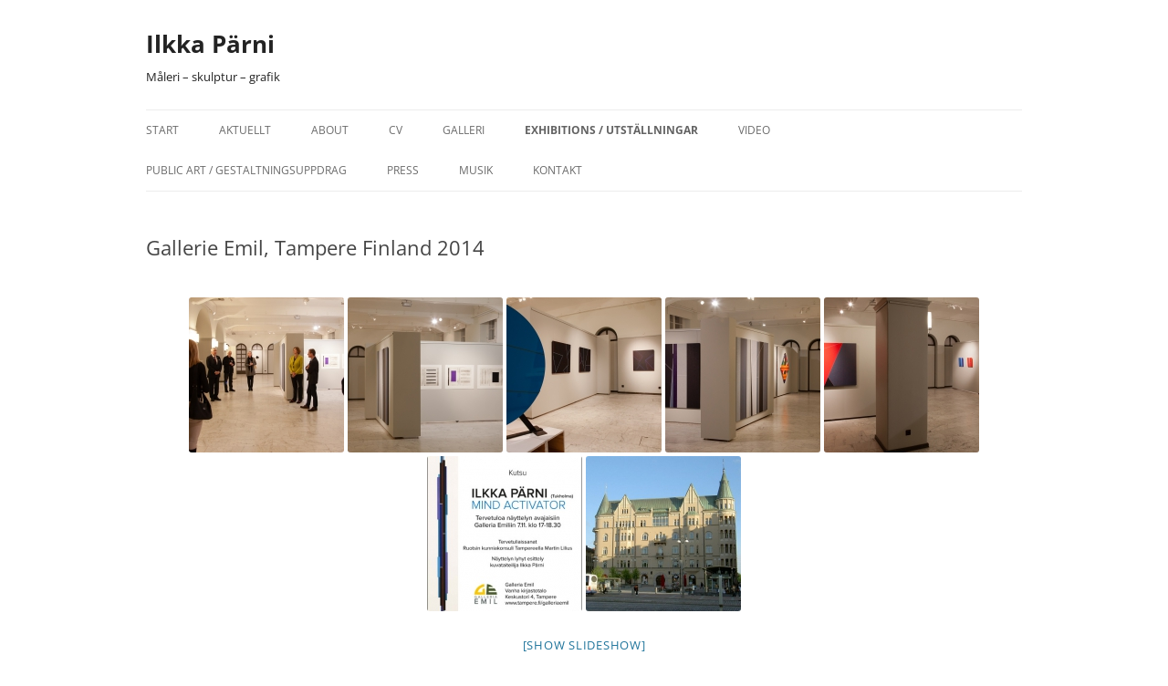

--- FILE ---
content_type: text/html; charset=UTF-8
request_url: https://ilkkaparni.se/gallerie-emil-tampere-finland-2014/
body_size: 12193
content:
<!DOCTYPE html>
<!--[if IE 7]>
<html class="ie ie7" lang="sv-SE">
<![endif]-->
<!--[if IE 8]>
<html class="ie ie8" lang="sv-SE">
<![endif]-->
<!--[if !(IE 7) & !(IE 8)]><!-->
<html lang="sv-SE">
<!--<![endif]-->
<head>
<meta charset="UTF-8" />
<meta name="viewport" content="width=device-width, initial-scale=1.0" />
<title>Gallerie Emil, Tampere Finland 2014 | Ilkka Pärni</title>
<link rel="profile" href="https://gmpg.org/xfn/11" />
<link rel="pingback" href="https://ilkkaparni.se/xmlrpc.php">
<!--[if lt IE 9]>
<script src="https://ilkkaparni.se/wp-content/themes/twentytwelve/js/html5.js?ver=3.7.0" type="text/javascript"></script>
<![endif]-->
<meta name='robots' content='max-image-preview:large' />
<link rel='dns-prefetch' href='//secure.gravatar.com' />
<link rel='dns-prefetch' href='//stats.wp.com' />
<link rel='dns-prefetch' href='//v0.wordpress.com' />
<link rel='preconnect' href='//i0.wp.com' />
<link rel='preconnect' href='//c0.wp.com' />
<link rel="alternate" type="application/rss+xml" title="Ilkka Pärni &raquo; Webbflöde" href="https://ilkkaparni.se/feed/" />
<link rel="alternate" type="application/rss+xml" title="Ilkka Pärni &raquo; Kommentarsflöde" href="https://ilkkaparni.se/comments/feed/" />
<link rel="alternate" title="oEmbed (JSON)" type="application/json+oembed" href="https://ilkkaparni.se/wp-json/oembed/1.0/embed?url=https%3A%2F%2Filkkaparni.se%2Fgallerie-emil-tampere-finland-2014%2F" />
<link rel="alternate" title="oEmbed (XML)" type="text/xml+oembed" href="https://ilkkaparni.se/wp-json/oembed/1.0/embed?url=https%3A%2F%2Filkkaparni.se%2Fgallerie-emil-tampere-finland-2014%2F&#038;format=xml" />
<style id='wp-img-auto-sizes-contain-inline-css' type='text/css'>
img:is([sizes=auto i],[sizes^="auto," i]){contain-intrinsic-size:3000px 1500px}
/*# sourceURL=wp-img-auto-sizes-contain-inline-css */
</style>
<style id='wp-emoji-styles-inline-css' type='text/css'>

	img.wp-smiley, img.emoji {
		display: inline !important;
		border: none !important;
		box-shadow: none !important;
		height: 1em !important;
		width: 1em !important;
		margin: 0 0.07em !important;
		vertical-align: -0.1em !important;
		background: none !important;
		padding: 0 !important;
	}
/*# sourceURL=wp-emoji-styles-inline-css */
</style>
<style id='wp-block-library-inline-css' type='text/css'>
:root{--wp-block-synced-color:#7a00df;--wp-block-synced-color--rgb:122,0,223;--wp-bound-block-color:var(--wp-block-synced-color);--wp-editor-canvas-background:#ddd;--wp-admin-theme-color:#007cba;--wp-admin-theme-color--rgb:0,124,186;--wp-admin-theme-color-darker-10:#006ba1;--wp-admin-theme-color-darker-10--rgb:0,107,160.5;--wp-admin-theme-color-darker-20:#005a87;--wp-admin-theme-color-darker-20--rgb:0,90,135;--wp-admin-border-width-focus:2px}@media (min-resolution:192dpi){:root{--wp-admin-border-width-focus:1.5px}}.wp-element-button{cursor:pointer}:root .has-very-light-gray-background-color{background-color:#eee}:root .has-very-dark-gray-background-color{background-color:#313131}:root .has-very-light-gray-color{color:#eee}:root .has-very-dark-gray-color{color:#313131}:root .has-vivid-green-cyan-to-vivid-cyan-blue-gradient-background{background:linear-gradient(135deg,#00d084,#0693e3)}:root .has-purple-crush-gradient-background{background:linear-gradient(135deg,#34e2e4,#4721fb 50%,#ab1dfe)}:root .has-hazy-dawn-gradient-background{background:linear-gradient(135deg,#faaca8,#dad0ec)}:root .has-subdued-olive-gradient-background{background:linear-gradient(135deg,#fafae1,#67a671)}:root .has-atomic-cream-gradient-background{background:linear-gradient(135deg,#fdd79a,#004a59)}:root .has-nightshade-gradient-background{background:linear-gradient(135deg,#330968,#31cdcf)}:root .has-midnight-gradient-background{background:linear-gradient(135deg,#020381,#2874fc)}:root{--wp--preset--font-size--normal:16px;--wp--preset--font-size--huge:42px}.has-regular-font-size{font-size:1em}.has-larger-font-size{font-size:2.625em}.has-normal-font-size{font-size:var(--wp--preset--font-size--normal)}.has-huge-font-size{font-size:var(--wp--preset--font-size--huge)}.has-text-align-center{text-align:center}.has-text-align-left{text-align:left}.has-text-align-right{text-align:right}.has-fit-text{white-space:nowrap!important}#end-resizable-editor-section{display:none}.aligncenter{clear:both}.items-justified-left{justify-content:flex-start}.items-justified-center{justify-content:center}.items-justified-right{justify-content:flex-end}.items-justified-space-between{justify-content:space-between}.screen-reader-text{border:0;clip-path:inset(50%);height:1px;margin:-1px;overflow:hidden;padding:0;position:absolute;width:1px;word-wrap:normal!important}.screen-reader-text:focus{background-color:#ddd;clip-path:none;color:#444;display:block;font-size:1em;height:auto;left:5px;line-height:normal;padding:15px 23px 14px;text-decoration:none;top:5px;width:auto;z-index:100000}html :where(.has-border-color){border-style:solid}html :where([style*=border-top-color]){border-top-style:solid}html :where([style*=border-right-color]){border-right-style:solid}html :where([style*=border-bottom-color]){border-bottom-style:solid}html :where([style*=border-left-color]){border-left-style:solid}html :where([style*=border-width]){border-style:solid}html :where([style*=border-top-width]){border-top-style:solid}html :where([style*=border-right-width]){border-right-style:solid}html :where([style*=border-bottom-width]){border-bottom-style:solid}html :where([style*=border-left-width]){border-left-style:solid}html :where(img[class*=wp-image-]){height:auto;max-width:100%}:where(figure){margin:0 0 1em}html :where(.is-position-sticky){--wp-admin--admin-bar--position-offset:var(--wp-admin--admin-bar--height,0px)}@media screen and (max-width:600px){html :where(.is-position-sticky){--wp-admin--admin-bar--position-offset:0px}}

/*# sourceURL=wp-block-library-inline-css */
</style><style id='global-styles-inline-css' type='text/css'>
:root{--wp--preset--aspect-ratio--square: 1;--wp--preset--aspect-ratio--4-3: 4/3;--wp--preset--aspect-ratio--3-4: 3/4;--wp--preset--aspect-ratio--3-2: 3/2;--wp--preset--aspect-ratio--2-3: 2/3;--wp--preset--aspect-ratio--16-9: 16/9;--wp--preset--aspect-ratio--9-16: 9/16;--wp--preset--color--black: #000000;--wp--preset--color--cyan-bluish-gray: #abb8c3;--wp--preset--color--white: #fff;--wp--preset--color--pale-pink: #f78da7;--wp--preset--color--vivid-red: #cf2e2e;--wp--preset--color--luminous-vivid-orange: #ff6900;--wp--preset--color--luminous-vivid-amber: #fcb900;--wp--preset--color--light-green-cyan: #7bdcb5;--wp--preset--color--vivid-green-cyan: #00d084;--wp--preset--color--pale-cyan-blue: #8ed1fc;--wp--preset--color--vivid-cyan-blue: #0693e3;--wp--preset--color--vivid-purple: #9b51e0;--wp--preset--color--blue: #21759b;--wp--preset--color--dark-gray: #444;--wp--preset--color--medium-gray: #9f9f9f;--wp--preset--color--light-gray: #e6e6e6;--wp--preset--gradient--vivid-cyan-blue-to-vivid-purple: linear-gradient(135deg,rgb(6,147,227) 0%,rgb(155,81,224) 100%);--wp--preset--gradient--light-green-cyan-to-vivid-green-cyan: linear-gradient(135deg,rgb(122,220,180) 0%,rgb(0,208,130) 100%);--wp--preset--gradient--luminous-vivid-amber-to-luminous-vivid-orange: linear-gradient(135deg,rgb(252,185,0) 0%,rgb(255,105,0) 100%);--wp--preset--gradient--luminous-vivid-orange-to-vivid-red: linear-gradient(135deg,rgb(255,105,0) 0%,rgb(207,46,46) 100%);--wp--preset--gradient--very-light-gray-to-cyan-bluish-gray: linear-gradient(135deg,rgb(238,238,238) 0%,rgb(169,184,195) 100%);--wp--preset--gradient--cool-to-warm-spectrum: linear-gradient(135deg,rgb(74,234,220) 0%,rgb(151,120,209) 20%,rgb(207,42,186) 40%,rgb(238,44,130) 60%,rgb(251,105,98) 80%,rgb(254,248,76) 100%);--wp--preset--gradient--blush-light-purple: linear-gradient(135deg,rgb(255,206,236) 0%,rgb(152,150,240) 100%);--wp--preset--gradient--blush-bordeaux: linear-gradient(135deg,rgb(254,205,165) 0%,rgb(254,45,45) 50%,rgb(107,0,62) 100%);--wp--preset--gradient--luminous-dusk: linear-gradient(135deg,rgb(255,203,112) 0%,rgb(199,81,192) 50%,rgb(65,88,208) 100%);--wp--preset--gradient--pale-ocean: linear-gradient(135deg,rgb(255,245,203) 0%,rgb(182,227,212) 50%,rgb(51,167,181) 100%);--wp--preset--gradient--electric-grass: linear-gradient(135deg,rgb(202,248,128) 0%,rgb(113,206,126) 100%);--wp--preset--gradient--midnight: linear-gradient(135deg,rgb(2,3,129) 0%,rgb(40,116,252) 100%);--wp--preset--font-size--small: 13px;--wp--preset--font-size--medium: 20px;--wp--preset--font-size--large: 36px;--wp--preset--font-size--x-large: 42px;--wp--preset--spacing--20: 0.44rem;--wp--preset--spacing--30: 0.67rem;--wp--preset--spacing--40: 1rem;--wp--preset--spacing--50: 1.5rem;--wp--preset--spacing--60: 2.25rem;--wp--preset--spacing--70: 3.38rem;--wp--preset--spacing--80: 5.06rem;--wp--preset--shadow--natural: 6px 6px 9px rgba(0, 0, 0, 0.2);--wp--preset--shadow--deep: 12px 12px 50px rgba(0, 0, 0, 0.4);--wp--preset--shadow--sharp: 6px 6px 0px rgba(0, 0, 0, 0.2);--wp--preset--shadow--outlined: 6px 6px 0px -3px rgb(255, 255, 255), 6px 6px rgb(0, 0, 0);--wp--preset--shadow--crisp: 6px 6px 0px rgb(0, 0, 0);}:where(.is-layout-flex){gap: 0.5em;}:where(.is-layout-grid){gap: 0.5em;}body .is-layout-flex{display: flex;}.is-layout-flex{flex-wrap: wrap;align-items: center;}.is-layout-flex > :is(*, div){margin: 0;}body .is-layout-grid{display: grid;}.is-layout-grid > :is(*, div){margin: 0;}:where(.wp-block-columns.is-layout-flex){gap: 2em;}:where(.wp-block-columns.is-layout-grid){gap: 2em;}:where(.wp-block-post-template.is-layout-flex){gap: 1.25em;}:where(.wp-block-post-template.is-layout-grid){gap: 1.25em;}.has-black-color{color: var(--wp--preset--color--black) !important;}.has-cyan-bluish-gray-color{color: var(--wp--preset--color--cyan-bluish-gray) !important;}.has-white-color{color: var(--wp--preset--color--white) !important;}.has-pale-pink-color{color: var(--wp--preset--color--pale-pink) !important;}.has-vivid-red-color{color: var(--wp--preset--color--vivid-red) !important;}.has-luminous-vivid-orange-color{color: var(--wp--preset--color--luminous-vivid-orange) !important;}.has-luminous-vivid-amber-color{color: var(--wp--preset--color--luminous-vivid-amber) !important;}.has-light-green-cyan-color{color: var(--wp--preset--color--light-green-cyan) !important;}.has-vivid-green-cyan-color{color: var(--wp--preset--color--vivid-green-cyan) !important;}.has-pale-cyan-blue-color{color: var(--wp--preset--color--pale-cyan-blue) !important;}.has-vivid-cyan-blue-color{color: var(--wp--preset--color--vivid-cyan-blue) !important;}.has-vivid-purple-color{color: var(--wp--preset--color--vivid-purple) !important;}.has-black-background-color{background-color: var(--wp--preset--color--black) !important;}.has-cyan-bluish-gray-background-color{background-color: var(--wp--preset--color--cyan-bluish-gray) !important;}.has-white-background-color{background-color: var(--wp--preset--color--white) !important;}.has-pale-pink-background-color{background-color: var(--wp--preset--color--pale-pink) !important;}.has-vivid-red-background-color{background-color: var(--wp--preset--color--vivid-red) !important;}.has-luminous-vivid-orange-background-color{background-color: var(--wp--preset--color--luminous-vivid-orange) !important;}.has-luminous-vivid-amber-background-color{background-color: var(--wp--preset--color--luminous-vivid-amber) !important;}.has-light-green-cyan-background-color{background-color: var(--wp--preset--color--light-green-cyan) !important;}.has-vivid-green-cyan-background-color{background-color: var(--wp--preset--color--vivid-green-cyan) !important;}.has-pale-cyan-blue-background-color{background-color: var(--wp--preset--color--pale-cyan-blue) !important;}.has-vivid-cyan-blue-background-color{background-color: var(--wp--preset--color--vivid-cyan-blue) !important;}.has-vivid-purple-background-color{background-color: var(--wp--preset--color--vivid-purple) !important;}.has-black-border-color{border-color: var(--wp--preset--color--black) !important;}.has-cyan-bluish-gray-border-color{border-color: var(--wp--preset--color--cyan-bluish-gray) !important;}.has-white-border-color{border-color: var(--wp--preset--color--white) !important;}.has-pale-pink-border-color{border-color: var(--wp--preset--color--pale-pink) !important;}.has-vivid-red-border-color{border-color: var(--wp--preset--color--vivid-red) !important;}.has-luminous-vivid-orange-border-color{border-color: var(--wp--preset--color--luminous-vivid-orange) !important;}.has-luminous-vivid-amber-border-color{border-color: var(--wp--preset--color--luminous-vivid-amber) !important;}.has-light-green-cyan-border-color{border-color: var(--wp--preset--color--light-green-cyan) !important;}.has-vivid-green-cyan-border-color{border-color: var(--wp--preset--color--vivid-green-cyan) !important;}.has-pale-cyan-blue-border-color{border-color: var(--wp--preset--color--pale-cyan-blue) !important;}.has-vivid-cyan-blue-border-color{border-color: var(--wp--preset--color--vivid-cyan-blue) !important;}.has-vivid-purple-border-color{border-color: var(--wp--preset--color--vivid-purple) !important;}.has-vivid-cyan-blue-to-vivid-purple-gradient-background{background: var(--wp--preset--gradient--vivid-cyan-blue-to-vivid-purple) !important;}.has-light-green-cyan-to-vivid-green-cyan-gradient-background{background: var(--wp--preset--gradient--light-green-cyan-to-vivid-green-cyan) !important;}.has-luminous-vivid-amber-to-luminous-vivid-orange-gradient-background{background: var(--wp--preset--gradient--luminous-vivid-amber-to-luminous-vivid-orange) !important;}.has-luminous-vivid-orange-to-vivid-red-gradient-background{background: var(--wp--preset--gradient--luminous-vivid-orange-to-vivid-red) !important;}.has-very-light-gray-to-cyan-bluish-gray-gradient-background{background: var(--wp--preset--gradient--very-light-gray-to-cyan-bluish-gray) !important;}.has-cool-to-warm-spectrum-gradient-background{background: var(--wp--preset--gradient--cool-to-warm-spectrum) !important;}.has-blush-light-purple-gradient-background{background: var(--wp--preset--gradient--blush-light-purple) !important;}.has-blush-bordeaux-gradient-background{background: var(--wp--preset--gradient--blush-bordeaux) !important;}.has-luminous-dusk-gradient-background{background: var(--wp--preset--gradient--luminous-dusk) !important;}.has-pale-ocean-gradient-background{background: var(--wp--preset--gradient--pale-ocean) !important;}.has-electric-grass-gradient-background{background: var(--wp--preset--gradient--electric-grass) !important;}.has-midnight-gradient-background{background: var(--wp--preset--gradient--midnight) !important;}.has-small-font-size{font-size: var(--wp--preset--font-size--small) !important;}.has-medium-font-size{font-size: var(--wp--preset--font-size--medium) !important;}.has-large-font-size{font-size: var(--wp--preset--font-size--large) !important;}.has-x-large-font-size{font-size: var(--wp--preset--font-size--x-large) !important;}
/*# sourceURL=global-styles-inline-css */
</style>

<style id='classic-theme-styles-inline-css' type='text/css'>
/*! This file is auto-generated */
.wp-block-button__link{color:#fff;background-color:#32373c;border-radius:9999px;box-shadow:none;text-decoration:none;padding:calc(.667em + 2px) calc(1.333em + 2px);font-size:1.125em}.wp-block-file__button{background:#32373c;color:#fff;text-decoration:none}
/*# sourceURL=/wp-includes/css/classic-themes.min.css */
</style>
<link rel='stylesheet' id='uaf_client_css-css' href='https://www-static.ilkkaparni.se/wp-content/uploads/useanyfont/uaf.css?ver=1748539652' type='text/css' media='all' />
<link rel='stylesheet' id='twentytwelve-fonts-css' href='https://ilkkaparni.se/wp-content/themes/twentytwelve/fonts/font-open-sans.css?ver=20230328' type='text/css' media='all' />
<link rel='stylesheet' id='twentytwelve-style-css' href='https://ilkkaparni.se/wp-content/themes/twentytwelve/style.css?ver=20241112' type='text/css' media='all' />
<link rel='stylesheet' id='twentytwelve-block-style-css' href='https://ilkkaparni.se/wp-content/themes/twentytwelve/css/blocks.css?ver=20240812' type='text/css' media='all' />
<style id='akismet-widget-style-inline-css' type='text/css'>

			.a-stats {
				--akismet-color-mid-green: #357b49;
				--akismet-color-white: #fff;
				--akismet-color-light-grey: #f6f7f7;

				max-width: 350px;
				width: auto;
			}

			.a-stats * {
				all: unset;
				box-sizing: border-box;
			}

			.a-stats strong {
				font-weight: 600;
			}

			.a-stats a.a-stats__link,
			.a-stats a.a-stats__link:visited,
			.a-stats a.a-stats__link:active {
				background: var(--akismet-color-mid-green);
				border: none;
				box-shadow: none;
				border-radius: 8px;
				color: var(--akismet-color-white);
				cursor: pointer;
				display: block;
				font-family: -apple-system, BlinkMacSystemFont, 'Segoe UI', 'Roboto', 'Oxygen-Sans', 'Ubuntu', 'Cantarell', 'Helvetica Neue', sans-serif;
				font-weight: 500;
				padding: 12px;
				text-align: center;
				text-decoration: none;
				transition: all 0.2s ease;
			}

			/* Extra specificity to deal with TwentyTwentyOne focus style */
			.widget .a-stats a.a-stats__link:focus {
				background: var(--akismet-color-mid-green);
				color: var(--akismet-color-white);
				text-decoration: none;
			}

			.a-stats a.a-stats__link:hover {
				filter: brightness(110%);
				box-shadow: 0 4px 12px rgba(0, 0, 0, 0.06), 0 0 2px rgba(0, 0, 0, 0.16);
			}

			.a-stats .count {
				color: var(--akismet-color-white);
				display: block;
				font-size: 1.5em;
				line-height: 1.4;
				padding: 0 13px;
				white-space: nowrap;
			}
		
/*# sourceURL=akismet-widget-style-inline-css */
</style>
<link rel='stylesheet' id='ngg_trigger_buttons-css' href='https://ilkkaparni.se/wp-content/plugins/nextgen-gallery/static/GalleryDisplay/trigger_buttons.css?ver=3.59.12' type='text/css' media='all' />
<link rel='stylesheet' id='shutter-0-css' href='https://ilkkaparni.se/wp-content/plugins/nextgen-gallery/static/Lightbox/shutter/shutter.css?ver=3.59.12' type='text/css' media='all' />
<link rel='stylesheet' id='fontawesome_v4_shim_style-css' href='https://ilkkaparni.se/wp-content/plugins/nextgen-gallery/static/FontAwesome/css/v4-shims.min.css?ver=6.9' type='text/css' media='all' />
<link rel='stylesheet' id='fontawesome-css' href='https://ilkkaparni.se/wp-content/plugins/nextgen-gallery/static/FontAwesome/css/all.min.css?ver=6.9' type='text/css' media='all' />
<link rel='stylesheet' id='nextgen_pagination_style-css' href='https://ilkkaparni.se/wp-content/plugins/nextgen-gallery/static/GalleryDisplay/pagination_style.css?ver=3.59.12' type='text/css' media='all' />
<link rel='stylesheet' id='nextgen_basic_thumbnails_style-css' href='https://ilkkaparni.se/wp-content/plugins/nextgen-gallery/static/Thumbnails/nextgen_basic_thumbnails.css?ver=3.59.12' type='text/css' media='all' />
<link rel='stylesheet' id='nextgen_widgets_style-css' href='https://ilkkaparni.se/wp-content/plugins/nextgen-gallery/static/Widget/display.css?ver=3.59.12' type='text/css' media='all' />
<script type="text/javascript" src="https://c0.wp.com/c/6.9/wp-includes/js/jquery/jquery.min.js" id="jquery-core-js"></script>
<script type="text/javascript" src="https://c0.wp.com/c/6.9/wp-includes/js/jquery/jquery-migrate.min.js" id="jquery-migrate-js"></script>
<script type="text/javascript" src="https://ilkkaparni.se/wp-content/themes/twentytwelve/js/navigation.js?ver=20141205" id="twentytwelve-navigation-js" defer="defer" data-wp-strategy="defer"></script>
<script type="text/javascript" id="photocrati_ajax-js-extra">
/* <![CDATA[ */
var photocrati_ajax = {"url":"https://ilkkaparni.se/index.php?photocrati_ajax=1","rest_url":"https://ilkkaparni.se/wp-json/","wp_home_url":"https://ilkkaparni.se","wp_site_url":"https://ilkkaparni.se","wp_root_url":"https://ilkkaparni.se","wp_plugins_url":"https://ilkkaparni.se/wp-content/plugins","wp_content_url":"https://ilkkaparni.se/wp-content","wp_includes_url":"https://ilkkaparni.se/wp-includes/","ngg_param_slug":"nggallery","rest_nonce":"1dc6a0c625"};
//# sourceURL=photocrati_ajax-js-extra
/* ]]> */
</script>
<script type="text/javascript" src="https://ilkkaparni.se/wp-content/plugins/nextgen-gallery/static/Legacy/ajax.min.js?ver=3.59.12" id="photocrati_ajax-js"></script>
<script type="text/javascript" src="https://ilkkaparni.se/wp-content/plugins/nextgen-gallery/static/FontAwesome/js/v4-shims.min.js?ver=5.3.1" id="fontawesome_v4_shim-js"></script>
<script type="text/javascript" defer crossorigin="anonymous" data-auto-replace-svg="false" data-keep-original-source="false" data-search-pseudo-elements src="https://ilkkaparni.se/wp-content/plugins/nextgen-gallery/static/FontAwesome/js/all.min.js?ver=5.3.1" id="fontawesome-js"></script>
<script type="text/javascript" src="https://ilkkaparni.se/wp-content/plugins/nextgen-gallery/static/Thumbnails/nextgen_basic_thumbnails.js?ver=3.59.12" id="nextgen_basic_thumbnails_script-js"></script>
<link rel="https://api.w.org/" href="https://ilkkaparni.se/wp-json/" /><link rel="alternate" title="JSON" type="application/json" href="https://ilkkaparni.se/wp-json/wp/v2/pages/1463" /><link rel="EditURI" type="application/rsd+xml" title="RSD" href="https://ilkkaparni.se/xmlrpc.php?rsd" />
<meta name="generator" content="WordPress 6.9" />
<link rel="canonical" href="https://ilkkaparni.se/gallerie-emil-tampere-finland-2014/" />
<link rel='shortlink' href='https://wp.me/P6cRDd-nB' />
<style>[class*=" icon-oc-"],[class^=icon-oc-]{speak:none;font-style:normal;font-weight:400;font-variant:normal;text-transform:none;line-height:1;-webkit-font-smoothing:antialiased;-moz-osx-font-smoothing:grayscale}.icon-oc-one-com-white-32px-fill:before{content:"901"}.icon-oc-one-com:before{content:"900"}#one-com-icon,.toplevel_page_onecom-wp .wp-menu-image{speak:none;display:flex;align-items:center;justify-content:center;text-transform:none;line-height:1;-webkit-font-smoothing:antialiased;-moz-osx-font-smoothing:grayscale}.onecom-wp-admin-bar-item>a,.toplevel_page_onecom-wp>.wp-menu-name{font-size:16px;font-weight:400;line-height:1}.toplevel_page_onecom-wp>.wp-menu-name img{width:69px;height:9px;}.wp-submenu-wrap.wp-submenu>.wp-submenu-head>img{width:88px;height:auto}.onecom-wp-admin-bar-item>a img{height:7px!important}.onecom-wp-admin-bar-item>a img,.toplevel_page_onecom-wp>.wp-menu-name img{opacity:.8}.onecom-wp-admin-bar-item.hover>a img,.toplevel_page_onecom-wp.wp-has-current-submenu>.wp-menu-name img,li.opensub>a.toplevel_page_onecom-wp>.wp-menu-name img{opacity:1}#one-com-icon:before,.onecom-wp-admin-bar-item>a:before,.toplevel_page_onecom-wp>.wp-menu-image:before{content:'';position:static!important;background-color:rgba(240,245,250,.4);border-radius:102px;width:18px;height:18px;padding:0!important}.onecom-wp-admin-bar-item>a:before{width:14px;height:14px}.onecom-wp-admin-bar-item.hover>a:before,.toplevel_page_onecom-wp.opensub>a>.wp-menu-image:before,.toplevel_page_onecom-wp.wp-has-current-submenu>.wp-menu-image:before{background-color:#76b82a}.onecom-wp-admin-bar-item>a{display:inline-flex!important;align-items:center;justify-content:center}#one-com-logo-wrapper{font-size:4em}#one-com-icon{vertical-align:middle}.imagify-welcome{display:none !important;}</style>	<style>img#wpstats{display:none}</style>
			<style type="text/css" id="twentytwelve-header-css">
			.site-header h1 a,
		.site-header h2 {
			color: #232323;
		}
		</style>
	<style type="text/css" id="custom-background-css">
body.custom-background { background-color: #ffffff; }
</style>
	
<!-- Jetpack Open Graph Tags -->
<meta property="og:type" content="article" />
<meta property="og:title" content="Gallerie Emil, Tampere Finland 2014" />
<meta property="og:url" content="https://ilkkaparni.se/gallerie-emil-tampere-finland-2014/" />
<meta property="og:description" content="&nbsp; &nbsp; &nbsp; &nbsp; &nbsp; &nbsp; &nbsp; &nbsp; &nbsp;" />
<meta property="article:published_time" content="2014-11-29T09:25:58+00:00" />
<meta property="article:modified_time" content="2015-05-25T16:31:50+00:00" />
<meta property="og:site_name" content="Ilkka Pärni" />
<meta property="og:image" content="https://s0.wp.com/i/blank.jpg" />
<meta property="og:image:alt" content="" />
<meta property="og:locale" content="sv_SE" />
<meta name="twitter:text:title" content="Gallerie Emil, Tampere Finland 2014" />
<meta name="twitter:card" content="summary" />

<!-- End Jetpack Open Graph Tags -->
		<style type="text/css" id="wp-custom-css">
			/*
Welcome to Custom CSS!

To learn how this works, see http://wp.me/PEmnE-Bt
*/
div.site-info a {
	display: none;
}		</style>
		</head>

<body class="wp-singular page-template-default page page-id-1463 custom-background wp-embed-responsive wp-theme-twentytwelve full-width custom-background-white custom-font-enabled single-author">
<div id="page" class="hfeed site">
	<header id="masthead" class="site-header">
		<hgroup>
			<h1 class="site-title"><a href="https://ilkkaparni.se/" rel="home">Ilkka Pärni</a></h1>
			<h2 class="site-description">Måleri &#8211; skulptur &#8211; grafik</h2>
		</hgroup>

		<nav id="site-navigation" class="main-navigation">
			<button class="menu-toggle">Meny</button>
			<a class="assistive-text" href="#content">Hoppa till innehåll</a>
			<div class="menu-meny-1-container"><ul id="menu-meny-1" class="nav-menu"><li id="menu-item-2934" class="menu-item menu-item-type-post_type menu-item-object-page menu-item-home menu-item-2934"><a href="https://ilkkaparni.se/">Start</a></li>
<li id="menu-item-3847" class="menu-item menu-item-type-post_type menu-item-object-page menu-item-has-children menu-item-3847"><a href="https://ilkkaparni.se/aktuellt-just-nu/">Aktuellt</a>
<ul class="sub-menu">
	<li id="menu-item-4697" class="menu-item menu-item-type-post_type menu-item-object-page menu-item-4697"><a href="https://ilkkaparni.se/np33/">Utställningar.</a></li>
	<li id="menu-item-3994" class="menu-item menu-item-type-post_type menu-item-object-page menu-item-3994"><a href="https://ilkkaparni.se/vimur/">Vimur</a></li>
	<li id="menu-item-3996" class="menu-item menu-item-type-post_type menu-item-object-page menu-item-3996"><a href="https://ilkkaparni.se/2-stavar/">Orbit</a></li>
</ul>
</li>
<li id="menu-item-71" class="menu-item menu-item-type-post_type menu-item-object-page menu-item-71"><a href="https://ilkkaparni.se/about-2/">About</a></li>
<li id="menu-item-239" class="menu-item menu-item-type-post_type menu-item-object-page menu-item-239"><a href="https://ilkkaparni.se/cv2/">CV</a></li>
<li id="menu-item-396" class="menu-item menu-item-type-custom menu-item-object-custom menu-item-has-children menu-item-396"><a href="http:#">Galleri</a>
<ul class="sub-menu">
	<li id="menu-item-898" class="menu-item menu-item-type-custom menu-item-object-custom menu-item-has-children menu-item-898"><a href="http:#">Målningar</a>
	<ul class="sub-menu">
		<li id="menu-item-908" class="menu-item menu-item-type-post_type menu-item-object-page menu-item-908"><a href="https://ilkkaparni.se/1989-1994-4/">1989-1994</a></li>
		<li id="menu-item-810" class="menu-item menu-item-type-post_type menu-item-object-page menu-item-810"><a href="https://ilkkaparni.se/1995-2000/">1995-2000</a></li>
		<li id="menu-item-828" class="menu-item menu-item-type-post_type menu-item-object-page menu-item-828"><a href="https://ilkkaparni.se/2001-2012/">2001-2012</a></li>
		<li id="menu-item-884" class="menu-item menu-item-type-post_type menu-item-object-page menu-item-884"><a href="https://ilkkaparni.se/2013-2/">2013-</a></li>
		<li id="menu-item-925" class="menu-item menu-item-type-post_type menu-item-object-page menu-item-925"><a href="https://ilkkaparni.se/edith-sodergran-tolkningar-1978-84/">Edith Södergran tolkningar 1979-84</a></li>
	</ul>
</li>
	<li id="menu-item-1596" class="menu-item menu-item-type-post_type menu-item-object-page menu-item-1596"><a href="https://ilkkaparni.se/skulptur-5/">Skulptur</a></li>
	<li id="menu-item-2077" class="menu-item menu-item-type-post_type menu-item-object-page menu-item-2077"><a href="https://ilkkaparni.se/grafik-2/">Grafik</a></li>
	<li id="menu-item-3077" class="menu-item menu-item-type-post_type menu-item-object-page menu-item-3077"><a href="https://ilkkaparni.se/skulpturutstallnng-oja-2017/">Skulpturutställnng Öja 2017</a></li>
	<li id="menu-item-3059" class="menu-item menu-item-type-post_type menu-item-object-page menu-item-3059"><a href="https://ilkkaparni.se/lars-hjelm/">Lars Hjelm, Karlstad</a></li>
	<li id="menu-item-2335" class="menu-item menu-item-type-post_type menu-item-object-page menu-item-2335"><a href="https://ilkkaparni.se/galleri-sander/">Galleri Sander 2015</a></li>
</ul>
</li>
<li id="menu-item-241" class="menu-item menu-item-type-custom menu-item-object-custom current-menu-ancestor current-menu-parent menu-item-has-children menu-item-241"><a href="http:#">Exhibitions / Utställningar</a>
<ul class="sub-menu">
	<li id="menu-item-3089" class="menu-item menu-item-type-post_type menu-item-object-page menu-item-3089"><a href="https://ilkkaparni.se/3085-2/">Kunstbanken Hedmark KonstSenter, Hamar Norge</a></li>
	<li id="menu-item-3081" class="menu-item menu-item-type-post_type menu-item-object-page menu-item-3081"><a href="https://ilkkaparni.se/richard-halzmann-museum-2016/">Richard Halzmann Museum 2016</a></li>
	<li id="menu-item-2309" class="menu-item menu-item-type-post_type menu-item-object-page menu-item-2309"><a href="https://ilkkaparni.se/galleri-studio-l2/">Galleri Studio L2, 2015</a></li>
	<li id="menu-item-3094" class="menu-item menu-item-type-post_type menu-item-object-page menu-item-3094"><a href="https://ilkkaparni.se/np33-galleri-sander-norrkoping-2016/">NP33 Galleri Sander, Norrköping, 2016</a></li>
	<li id="menu-item-2303" class="menu-item menu-item-type-post_type menu-item-object-page menu-item-2303"><a href="https://ilkkaparni.se/aminne-bruksmuseum-2015/">Åminne Bruksmuseum 2015</a></li>
	<li id="menu-item-1481" class="menu-item menu-item-type-post_type menu-item-object-page current-menu-item page_item page-item-1463 current_page_item menu-item-1481"><a href="https://ilkkaparni.se/gallerie-emil-tampere-finland-2014/" aria-current="page">Gallerie Emil, Tampere Finland 2014</a></li>
	<li id="menu-item-2109" class="menu-item menu-item-type-post_type menu-item-object-page menu-item-2109"><a href="https://ilkkaparni.se/sout-karelia-art-museum-2014/">South Karelia Art Museum, Finland 2014</a></li>
	<li id="menu-item-2250" class="menu-item menu-item-type-post_type menu-item-object-page menu-item-2250"><a href="https://ilkkaparni.se/temporart-vallingby-centrum-2014/">Temporart ateljeinstallation, Vällingby Centrum 2014</a></li>
	<li id="menu-item-1628" class="menu-item menu-item-type-post_type menu-item-object-page menu-item-1628"><a href="https://ilkkaparni.se/edsvik-konsthall-2011/">Edsvik Konsthall, Sollentuna 2011</a></li>
	<li id="menu-item-1629" class="menu-item menu-item-type-post_type menu-item-object-page menu-item-1629"><a href="https://ilkkaparni.se/plasmolen-2009/">Galerie De Vierde Dimensie, Plasmolen, Holland 2009</a></li>
	<li id="menu-item-1630" class="menu-item menu-item-type-post_type menu-item-object-page menu-item-1630"><a href="https://ilkkaparni.se/edsvik-konsthall-2009/">Edsvik Konsthall, Sollentuna 2009</a></li>
	<li id="menu-item-1631" class="menu-item menu-item-type-post_type menu-item-object-page menu-item-1631"><a href="https://ilkkaparni.se/chemnitz-2009/">Neue Sächsishe Galerie, Chemnitz, Tyskland 2009</a></li>
	<li id="menu-item-1632" class="menu-item menu-item-type-post_type menu-item-object-page menu-item-1632"><a href="https://ilkkaparni.se/aminne-jarnbruksmuseum-2009/">Åminne Bruksmuseum, Värnamo 2009</a></li>
	<li id="menu-item-1633" class="menu-item menu-item-type-post_type menu-item-object-page menu-item-1633"><a href="https://ilkkaparni.se/stamm-gallery-2009/">Stamm-Galerie, Tyskland, 2009</a></li>
	<li id="menu-item-1857" class="menu-item menu-item-type-post_type menu-item-object-page menu-item-1857"><a href="https://ilkkaparni.se/galleri-anders-lundmark-2008/">Galleri Anders Lundmark 2008</a></li>
	<li id="menu-item-1635" class="menu-item menu-item-type-post_type menu-item-object-page menu-item-1635"><a href="https://ilkkaparni.se/schwerin-2008/">Kunstverien Wiligrad, Schwering, Tyskland 2008</a></li>
	<li id="menu-item-1634" class="menu-item menu-item-type-post_type menu-item-object-page menu-item-1634"><a href="https://ilkkaparni.se/flamenska-galleriet-boras-2008/">Flamenska Galleriet Borås, 2008</a></li>
	<li id="menu-item-1636" class="menu-item menu-item-type-post_type menu-item-object-page menu-item-1636"><a href="https://ilkkaparni.se/erfurt-2007/">Forum Konkrete Kunst, Erfurt, Tyskland 2007</a></li>
	<li id="menu-item-1637" class="menu-item menu-item-type-post_type menu-item-object-page menu-item-1637"><a href="https://ilkkaparni.se/waldenburg-2006/">Galerie von Waldenburg, Tyskland, 2006</a></li>
	<li id="menu-item-1655" class="menu-item menu-item-type-post_type menu-item-object-page menu-item-1655"><a href="https://ilkkaparni.se/tommarps-kungsgard-kvidinge-2005/">Tommarps Kungsgård, Kvidinge 2005</a></li>
	<li id="menu-item-1997" class="menu-item menu-item-type-post_type menu-item-object-page menu-item-1997"><a href="https://ilkkaparni.se/galleri-anders-lundmark-stockholm-2004/">Galleri Anders Lundmark, Stockholm 2004</a></li>
</ul>
</li>
<li id="menu-item-2087" class="menu-item menu-item-type-post_type menu-item-object-page menu-item-2087"><a href="https://ilkkaparni.se/video/">Video</a></li>
<li id="menu-item-185" class="menu-item menu-item-type-custom menu-item-object-custom menu-item-has-children menu-item-185"><a href="http:#">Public Art / Gestaltningsuppdrag</a>
<ul class="sub-menu">
	<li id="menu-item-4058" class="menu-item menu-item-type-post_type menu-item-object-page menu-item-4058"><a href="https://ilkkaparni.se/leksands-bostader/">Leksands Bostäder</a></li>
	<li id="menu-item-3911" class="menu-item menu-item-type-post_type menu-item-object-page menu-item-3911"><a href="https://ilkkaparni.se/vimur/">Vimur</a></li>
	<li id="menu-item-3949" class="menu-item menu-item-type-post_type menu-item-object-page menu-item-3949"><a href="https://ilkkaparni.se/blaseboskolan-goteborg/">Bläseboskolan Göteborg</a></li>
	<li id="menu-item-1503" class="menu-item menu-item-type-post_type menu-item-object-page menu-item-1503"><a href="https://ilkkaparni.se/bostadshus-johannelund-2015/">Bostadshus Johannelund, 2015</a></li>
	<li id="menu-item-1386" class="menu-item menu-item-type-post_type menu-item-object-page menu-item-1386"><a href="https://ilkkaparni.se/centralsjukhuset-karlstad-2014/">Centralsjukhuset Karlstad, 2014</a></li>
	<li id="menu-item-174" class="menu-item menu-item-type-post_type menu-item-object-page menu-item-174"><a href="https://ilkkaparni.se/utsmyckningar/">Bostadshus Johannelund, 2012</a></li>
	<li id="menu-item-192" class="menu-item menu-item-type-post_type menu-item-object-page menu-item-192"><a href="https://ilkkaparni.se/stockholms-lans-landsting/">Stockholms Läns Landsting 1996</a></li>
</ul>
</li>
<li id="menu-item-3977" class="menu-item menu-item-type-post_type menu-item-object-page menu-item-3977"><a href="https://ilkkaparni.se/press/">Press</a></li>
<li id="menu-item-3978" class="menu-item menu-item-type-post_type menu-item-object-page menu-item-3978"><a href="https://ilkkaparni.se/musik/">Musik</a></li>
<li id="menu-item-4781" class="menu-item menu-item-type-post_type menu-item-object-page menu-item-4781"><a href="https://ilkkaparni.se/kontakt/">Kontakt</a></li>
</ul></div>		</nav><!-- #site-navigation -->

			</header><!-- #masthead -->

	<div id="main" class="wrapper">

	<div id="primary" class="site-content">
		<div id="content" role="main">

							
	<article id="post-1463" class="post-1463 page type-page status-publish hentry">
		<header class="entry-header">
													<h1 class="entry-title">Gallerie Emil, Tampere Finland 2014</h1>
		</header>

		<div class="entry-content">
			<p><!-- default-view.php -->
<div
	class="ngg-galleryoverview default-view
	 ngg-ajax-pagination-none	"
	id="ngg-gallery-500ceefc5ff792087f6ce8560cfeb535-1">

		<!-- Thumbnails -->
				<div id="ngg-image-0" class="ngg-gallery-thumbnail-box
											"
			>
						<div class="ngg-gallery-thumbnail">
			<a href="https://ilkkaparni.se/wp-content/gallery/gallerie-emil-20014/MG_8934.jpg"
				title=""
				data-src="https://ilkkaparni.se/wp-content/gallery/gallerie-emil-20014/MG_8934.jpg"
				data-thumbnail="https://ilkkaparni.se/wp-content/gallery/gallerie-emil-20014/thumbs/thumbs_MG_8934.jpg"
				data-image-id="258"
				data-title="_MG_8934"
				data-description=""
				data-image-slug="_mg_8934"
				class="shutterset_500ceefc5ff792087f6ce8560cfeb535">
				<img
					title="_MG_8934"
					alt="_MG_8934"
					src="https://ilkkaparni.se/wp-content/gallery/gallerie-emil-20014/thumbs/thumbs_MG_8934.jpg"
					width="170"
					height="170"
					style="max-width:100%;"
				/>
			</a>
		</div>
							</div>
			
				<div id="ngg-image-1" class="ngg-gallery-thumbnail-box
											"
			>
						<div class="ngg-gallery-thumbnail">
			<a href="https://ilkkaparni.se/wp-content/gallery/gallerie-emil-20014/MG_8976.jpg"
				title=""
				data-src="https://ilkkaparni.se/wp-content/gallery/gallerie-emil-20014/MG_8976.jpg"
				data-thumbnail="https://ilkkaparni.se/wp-content/gallery/gallerie-emil-20014/thumbs/thumbs_MG_8976.jpg"
				data-image-id="259"
				data-title="_MG_8976"
				data-description=""
				data-image-slug="_mg_8976-1"
				class="shutterset_500ceefc5ff792087f6ce8560cfeb535">
				<img
					title="_MG_8976"
					alt="_MG_8976"
					src="https://ilkkaparni.se/wp-content/gallery/gallerie-emil-20014/thumbs/thumbs_MG_8976.jpg"
					width="170"
					height="170"
					style="max-width:100%;"
				/>
			</a>
		</div>
							</div>
			
				<div id="ngg-image-2" class="ngg-gallery-thumbnail-box
											"
			>
						<div class="ngg-gallery-thumbnail">
			<a href="https://ilkkaparni.se/wp-content/gallery/gallerie-emil-20014/MG_8986.jpg"
				title=""
				data-src="https://ilkkaparni.se/wp-content/gallery/gallerie-emil-20014/MG_8986.jpg"
				data-thumbnail="https://ilkkaparni.se/wp-content/gallery/gallerie-emil-20014/thumbs/thumbs_MG_8986.jpg"
				data-image-id="260"
				data-title="_MG_8986"
				data-description=""
				data-image-slug="_mg_8986-1"
				class="shutterset_500ceefc5ff792087f6ce8560cfeb535">
				<img
					title="_MG_8986"
					alt="_MG_8986"
					src="https://ilkkaparni.se/wp-content/gallery/gallerie-emil-20014/thumbs/thumbs_MG_8986.jpg"
					width="170"
					height="170"
					style="max-width:100%;"
				/>
			</a>
		</div>
							</div>
			
				<div id="ngg-image-3" class="ngg-gallery-thumbnail-box
											"
			>
						<div class="ngg-gallery-thumbnail">
			<a href="https://ilkkaparni.se/wp-content/gallery/gallerie-emil-20014/MG_9007.jpg"
				title=""
				data-src="https://ilkkaparni.se/wp-content/gallery/gallerie-emil-20014/MG_9007.jpg"
				data-thumbnail="https://ilkkaparni.se/wp-content/gallery/gallerie-emil-20014/thumbs/thumbs_MG_9007.jpg"
				data-image-id="261"
				data-title="_MG_9007"
				data-description=""
				data-image-slug="_mg_9007-1"
				class="shutterset_500ceefc5ff792087f6ce8560cfeb535">
				<img
					title="_MG_9007"
					alt="_MG_9007"
					src="https://ilkkaparni.se/wp-content/gallery/gallerie-emil-20014/thumbs/thumbs_MG_9007.jpg"
					width="170"
					height="170"
					style="max-width:100%;"
				/>
			</a>
		</div>
							</div>
			
				<div id="ngg-image-4" class="ngg-gallery-thumbnail-box
											"
			>
						<div class="ngg-gallery-thumbnail">
			<a href="https://ilkkaparni.se/wp-content/gallery/gallerie-emil-20014/MG_9010.jpg"
				title=""
				data-src="https://ilkkaparni.se/wp-content/gallery/gallerie-emil-20014/MG_9010.jpg"
				data-thumbnail="https://ilkkaparni.se/wp-content/gallery/gallerie-emil-20014/thumbs/thumbs_MG_9010.jpg"
				data-image-id="262"
				data-title="_MG_9010"
				data-description=""
				data-image-slug="_mg_9010-1"
				class="shutterset_500ceefc5ff792087f6ce8560cfeb535">
				<img
					title="_MG_9010"
					alt="_MG_9010"
					src="https://ilkkaparni.se/wp-content/gallery/gallerie-emil-20014/thumbs/thumbs_MG_9010.jpg"
					width="170"
					height="170"
					style="max-width:100%;"
				/>
			</a>
		</div>
							</div>
			
				<div id="ngg-image-5" class="ngg-gallery-thumbnail-box
											"
			>
						<div class="ngg-gallery-thumbnail">
			<a href="https://ilkkaparni.se/wp-content/gallery/gallerie-emil-20014/IlkkaPa%C2%A8rni_kutsu.jpg"
				title=""
				data-src="https://ilkkaparni.se/wp-content/gallery/gallerie-emil-20014/IlkkaPa%C2%A8rni_kutsu.jpg"
				data-thumbnail="https://ilkkaparni.se/wp-content/gallery/gallerie-emil-20014/thumbs/thumbs_IlkkaPa%C2%A8rni_kutsu.jpg"
				data-image-id="382"
				data-title="IlkkaPa¨rni_kutsu"
				data-description=""
				data-image-slug="ilkkapa%c2%a8rni_kutsu-1"
				class="shutterset_500ceefc5ff792087f6ce8560cfeb535">
				<img
					title="IlkkaPa¨rni_kutsu"
					alt="IlkkaPa¨rni_kutsu"
					src="https://ilkkaparni.se/wp-content/gallery/gallerie-emil-20014/thumbs/thumbs_IlkkaPa%C2%A8rni_kutsu.jpg"
					width="170"
					height="170"
					style="max-width:100%;"
				/>
			</a>
		</div>
							</div>
			
				<div id="ngg-image-6" class="ngg-gallery-thumbnail-box
											"
			>
						<div class="ngg-gallery-thumbnail">
			<a href="https://ilkkaparni.se/wp-content/gallery/gallerie-emil-20014/Palanderin-talo.jpg"
				title=""
				data-src="https://ilkkaparni.se/wp-content/gallery/gallerie-emil-20014/Palanderin-talo.jpg"
				data-thumbnail="https://ilkkaparni.se/wp-content/gallery/gallerie-emil-20014/thumbs/thumbs_Palanderin-talo.jpg"
				data-image-id="383"
				data-title="Palanderin talo"
				data-description=""
				data-image-slug="palanderin-talo"
				class="shutterset_500ceefc5ff792087f6ce8560cfeb535">
				<img
					title="Palanderin talo"
					alt="Palanderin talo"
					src="https://ilkkaparni.se/wp-content/gallery/gallerie-emil-20014/thumbs/thumbs_Palanderin-talo.jpg"
					width="170"
					height="170"
					style="max-width:100%;"
				/>
			</a>
		</div>
							</div>
			
	
	<br style="clear: both" />

		<div class="slideshowlink">
		<a href='https://ilkkaparni.se/gallerie-emil-tampere-finland-2014/nggallery/slideshow'>[Show slideshow]</a>

	</div>
	
		<!-- Pagination -->
		<div class='ngg-clear'></div>	</div>
</p>
<p>&nbsp;</p>
<p>&nbsp;</p>
<p>&nbsp;</p>
<p>&nbsp;</p>
<p>&nbsp;</p>
<p>&nbsp;</p>
<p>&nbsp;</p>
<p>&nbsp;</p>
<p>&nbsp;</p>
					</div><!-- .entry-content -->
		<footer class="entry-meta">
					</footer><!-- .entry-meta -->
	</article><!-- #post -->
				
<div id="comments" class="comments-area">

	
	
	
</div><!-- #comments .comments-area -->
			
		</div><!-- #content -->
	</div><!-- #primary -->


		</div><!-- #main .wrapper -->
	<footer id="colophon" role="contentinfo">
		<div class="site-info">
									<a href="https://wordpress.org/" class="imprint" title="Semantisk personlig publiceringsplattform">
				Drivs med WordPress			</a>
		</div><!-- .site-info -->
	</footer><!-- #colophon -->
</div><!-- #page -->

<script type="speculationrules">
{"prefetch":[{"source":"document","where":{"and":[{"href_matches":"/*"},{"not":{"href_matches":["/wp-*.php","/wp-admin/*","/wp-content/uploads/*","/wp-content/*","/wp-content/plugins/*","/wp-content/themes/twentytwelve/*","/*\\?(.+)"]}},{"not":{"selector_matches":"a[rel~=\"nofollow\"]"}},{"not":{"selector_matches":".no-prefetch, .no-prefetch a"}}]},"eagerness":"conservative"}]}
</script>

<script type="text/javascript" id="ngg_common-js-extra">
/* <![CDATA[ */

var galleries = {};
galleries.gallery_486a46c13b75aea910fdc98b5234592e = {"ID":"486a46c13b75aea910fdc98b5234592e","album_ids":[],"container_ids":[],"display":"","display_settings":{"display_view":"default-view.php","images_per_page":1,"number_of_columns":"0","thumbnail_width":"160","thumbnail_height":"160","show_all_in_lightbox":false,"ajax_pagination":"0","use_imagebrowser_effect":false,"template":"\/customers\/4\/f\/9\/c4lfkx3ht\/webroots\/www\/wp-content\/plugins\/nextgen-gallery\/templates\/Widget\/Display\/Gallery.php","display_no_images_error":1,"disable_pagination":true,"show_slideshow_link":false,"slideshow_link_text":"[Show slideshow]","override_thumbnail_settings":"0","thumbnail_quality":"100","thumbnail_crop":"0","thumbnail_watermark":0,"ngg_triggers_display":"never","use_lightbox_effect":true,"maximum_entity_count":1,"image_type":"thumb","show_thumbnail_link":false,"image_width":100,"image_height":75,"widget_setting_title":"Gallery","widget_setting_before_widget":"<aside id=\"ngg-images-13\" class=\"widget ngg_images\"><div class=\"hslice\" id=\"ngg-webslice\">","widget_setting_before_title":"<h3 class=\"entry-title widget-title\">","widget_setting_after_widget":"<\/div><\/aside>","widget_setting_after_title":"<\/h3>","widget_setting_width":100,"widget_setting_height":75,"widget_setting_show_setting":"thumbnail","widget_setting_widget_id":"ngg-images-13"},"display_type":"photocrati-nextgen_basic_thumbnails","effect_code":null,"entity_ids":[],"excluded_container_ids":[],"exclusions":[],"gallery_ids":[],"id":"486a46c13b75aea910fdc98b5234592e","ids":null,"image_ids":[],"images_list_count":null,"inner_content":null,"is_album_gallery":null,"maximum_entity_count":1,"order_by":"sortorder","order_direction":"ASC","returns":"included","skip_excluding_globally_excluded_images":null,"slug":"widget-ngg-images-13","sortorder":[],"source":"recent","src":"","tag_ids":[],"tagcloud":false,"transient_id":null,"__defaults_set":null};
galleries.gallery_486a46c13b75aea910fdc98b5234592e.wordpress_page_root = "https:\/\/ilkkaparni.se\/gallerie-emil-tampere-finland-2014\/";
var nextgen_lightbox_settings = {"static_path":"https:\/\/ilkkaparni.se\/wp-content\/plugins\/nextgen-gallery\/static\/Lightbox\/{placeholder}","context":"nextgen_images"};
galleries.gallery_6a234ce1e01279bf580a76bc88662853 = {"ID":"6a234ce1e01279bf580a76bc88662853","album_ids":[],"container_ids":[],"display":"","display_settings":{"display_view":"default-view.php","images_per_page":4,"number_of_columns":"0","thumbnail_width":"160","thumbnail_height":"160","show_all_in_lightbox":false,"ajax_pagination":"0","use_imagebrowser_effect":false,"template":"\/customers\/4\/f\/9\/c4lfkx3ht\/webroots\/www\/wp-content\/plugins\/nextgen-gallery\/templates\/Widget\/Display\/Gallery.php","display_no_images_error":1,"disable_pagination":true,"show_slideshow_link":false,"slideshow_link_text":"[Show slideshow]","override_thumbnail_settings":"0","thumbnail_quality":"100","thumbnail_crop":"0","thumbnail_watermark":0,"ngg_triggers_display":"never","use_lightbox_effect":true,"maximum_entity_count":4,"image_type":"thumb","show_thumbnail_link":false,"image_width":100,"image_height":75,"widget_setting_title":"Kerstin Hedman och Ilkka P\u00e4rni p\u00e5 galleri Sander Link\u00f6ping , vernissage 17 okt 2015","widget_setting_before_widget":"<aside id=\"ngg-images-14\" class=\"widget ngg_images\"><div class=\"hslice\" id=\"ngg-webslice\">","widget_setting_before_title":"<h3 class=\"entry-title widget-title\">","widget_setting_after_widget":"<\/div><\/aside>","widget_setting_after_title":"<\/h3>","widget_setting_width":100,"widget_setting_height":75,"widget_setting_show_setting":"thumbnail","widget_setting_widget_id":"ngg-images-14"},"display_type":"photocrati-nextgen_basic_thumbnails","effect_code":null,"entity_ids":[],"excluded_container_ids":[],"exclusions":[],"gallery_ids":[],"id":"6a234ce1e01279bf580a76bc88662853","ids":null,"image_ids":[],"images_list_count":null,"inner_content":null,"is_album_gallery":null,"maximum_entity_count":4,"order_by":"sortorder","order_direction":"ASC","returns":"included","skip_excluding_globally_excluded_images":null,"slug":"widget-ngg-images-14","sortorder":[],"source":"recent","src":"","tag_ids":[],"tagcloud":false,"transient_id":null,"__defaults_set":null};
galleries.gallery_6a234ce1e01279bf580a76bc88662853.wordpress_page_root = "https:\/\/ilkkaparni.se\/gallerie-emil-tampere-finland-2014\/";
var nextgen_lightbox_settings = {"static_path":"https:\/\/ilkkaparni.se\/wp-content\/plugins\/nextgen-gallery\/static\/Lightbox\/{placeholder}","context":"nextgen_images"};
galleries.gallery_500ceefc5ff792087f6ce8560cfeb535 = {"ID":"500ceefc5ff792087f6ce8560cfeb535","album_ids":null,"container_ids":[22],"display":null,"display_settings":{"display_view":"default-view.php","images_per_page":"20","number_of_columns":"0","thumbnail_width":"120","thumbnail_height":"90","show_all_in_lightbox":"0","ajax_pagination":"0","use_imagebrowser_effect":"0","template":"","display_no_images_error":1,"disable_pagination":0,"show_slideshow_link":"1","slideshow_link_text":"[Show slideshow]","override_thumbnail_settings":"0","thumbnail_quality":"100","thumbnail_crop":"1","thumbnail_watermark":"0","ngg_triggers_display":"never","use_lightbox_effect":true,"show_piclens_link":"0","piclens_link_text":"[Show PicLens]"},"display_type":"photocrati-nextgen_basic_thumbnails","effect_code":null,"entity_ids":[],"excluded_container_ids":[],"exclusions":[],"gallery_ids":null,"id":"500ceefc5ff792087f6ce8560cfeb535","ids":null,"image_ids":null,"images_list_count":null,"inner_content":null,"is_album_gallery":null,"maximum_entity_count":500,"order_by":"sortorder","order_direction":"ASC","returns":"included","skip_excluding_globally_excluded_images":null,"slug":null,"sortorder":[],"source":"galleries","src":null,"tag_ids":null,"tagcloud":null,"transient_id":null,"__defaults_set":null,"post_password":"","menu_order":0,"id_field":"ID","extras_post_id":0};
galleries.gallery_500ceefc5ff792087f6ce8560cfeb535.wordpress_page_root = "https:\/\/ilkkaparni.se\/gallerie-emil-tampere-finland-2014\/";
var nextgen_lightbox_settings = {"static_path":"https:\/\/ilkkaparni.se\/wp-content\/plugins\/nextgen-gallery\/static\/Lightbox\/{placeholder}","context":"nextgen_images"};
//# sourceURL=ngg_common-js-extra
/* ]]> */
</script>
<script type="text/javascript" src="https://ilkkaparni.se/wp-content/plugins/nextgen-gallery/static/GalleryDisplay/common.js?ver=3.59.12" id="ngg_common-js"></script>
<script type="text/javascript" id="ngg_common-js-after">
/* <![CDATA[ */
            var nggLastTimeoutVal = 1000;

            var nggRetryFailedImage = function(img) {
                setTimeout(function(){
                    img.src = img.src;
                }, nggLastTimeoutVal);

                nggLastTimeoutVal += 500;
            }

            var nggLastTimeoutVal = 1000;

            var nggRetryFailedImage = function(img) {
                setTimeout(function(){
                    img.src = img.src;
                }, nggLastTimeoutVal);

                nggLastTimeoutVal += 500;
            }

            var nggLastTimeoutVal = 1000;

            var nggRetryFailedImage = function(img) {
                setTimeout(function(){
                    img.src = img.src;
                }, nggLastTimeoutVal);

                nggLastTimeoutVal += 500;
            }
//# sourceURL=ngg_common-js-after
/* ]]> */
</script>
<script type="text/javascript" id="ngg_lightbox_context-js-extra">
/* <![CDATA[ */

var nextgen_shutter_i18n = {"msgLoading":"L A D D A R","msgClose":"Klicka f\u00f6r att st\u00e4nga"};
//# sourceURL=ngg_lightbox_context-js-extra
/* ]]> */
</script>
<script type="text/javascript" src="https://ilkkaparni.se/wp-content/plugins/nextgen-gallery/static/Lightbox/lightbox_context.js?ver=3.59.12" id="ngg_lightbox_context-js"></script>
<script type="text/javascript" src="https://ilkkaparni.se/wp-content/plugins/nextgen-gallery/static/Lightbox/shutter/shutter.js?ver=3.59.12" id="shutter-0-js"></script>
<script type="text/javascript" src="https://ilkkaparni.se/wp-content/plugins/nextgen-gallery/static/Lightbox/shutter/nextgen_shutter.js?ver=3.59.12" id="shutter-1-js"></script>
<script type="text/javascript" id="jetpack-stats-js-before">
/* <![CDATA[ */
_stq = window._stq || [];
_stq.push([ "view", JSON.parse("{\"v\":\"ext\",\"blog\":\"91724115\",\"post\":\"1463\",\"tz\":\"1\",\"srv\":\"ilkkaparni.se\",\"j\":\"1:14.6\"}") ]);
_stq.push([ "clickTrackerInit", "91724115", "1463" ]);
//# sourceURL=jetpack-stats-js-before
/* ]]> */
</script>
<script type="text/javascript" src="https://stats.wp.com/e-202604.js" id="jetpack-stats-js" defer="defer" data-wp-strategy="defer"></script>
<script id="wp-emoji-settings" type="application/json">
{"baseUrl":"https://s.w.org/images/core/emoji/17.0.2/72x72/","ext":".png","svgUrl":"https://s.w.org/images/core/emoji/17.0.2/svg/","svgExt":".svg","source":{"concatemoji":"https://ilkkaparni.se/wp-includes/js/wp-emoji-release.min.js?ver=6.9"}}
</script>
<script type="module">
/* <![CDATA[ */
/*! This file is auto-generated */
const a=JSON.parse(document.getElementById("wp-emoji-settings").textContent),o=(window._wpemojiSettings=a,"wpEmojiSettingsSupports"),s=["flag","emoji"];function i(e){try{var t={supportTests:e,timestamp:(new Date).valueOf()};sessionStorage.setItem(o,JSON.stringify(t))}catch(e){}}function c(e,t,n){e.clearRect(0,0,e.canvas.width,e.canvas.height),e.fillText(t,0,0);t=new Uint32Array(e.getImageData(0,0,e.canvas.width,e.canvas.height).data);e.clearRect(0,0,e.canvas.width,e.canvas.height),e.fillText(n,0,0);const a=new Uint32Array(e.getImageData(0,0,e.canvas.width,e.canvas.height).data);return t.every((e,t)=>e===a[t])}function p(e,t){e.clearRect(0,0,e.canvas.width,e.canvas.height),e.fillText(t,0,0);var n=e.getImageData(16,16,1,1);for(let e=0;e<n.data.length;e++)if(0!==n.data[e])return!1;return!0}function u(e,t,n,a){switch(t){case"flag":return n(e,"\ud83c\udff3\ufe0f\u200d\u26a7\ufe0f","\ud83c\udff3\ufe0f\u200b\u26a7\ufe0f")?!1:!n(e,"\ud83c\udde8\ud83c\uddf6","\ud83c\udde8\u200b\ud83c\uddf6")&&!n(e,"\ud83c\udff4\udb40\udc67\udb40\udc62\udb40\udc65\udb40\udc6e\udb40\udc67\udb40\udc7f","\ud83c\udff4\u200b\udb40\udc67\u200b\udb40\udc62\u200b\udb40\udc65\u200b\udb40\udc6e\u200b\udb40\udc67\u200b\udb40\udc7f");case"emoji":return!a(e,"\ud83e\u1fac8")}return!1}function f(e,t,n,a){let r;const o=(r="undefined"!=typeof WorkerGlobalScope&&self instanceof WorkerGlobalScope?new OffscreenCanvas(300,150):document.createElement("canvas")).getContext("2d",{willReadFrequently:!0}),s=(o.textBaseline="top",o.font="600 32px Arial",{});return e.forEach(e=>{s[e]=t(o,e,n,a)}),s}function r(e){var t=document.createElement("script");t.src=e,t.defer=!0,document.head.appendChild(t)}a.supports={everything:!0,everythingExceptFlag:!0},new Promise(t=>{let n=function(){try{var e=JSON.parse(sessionStorage.getItem(o));if("object"==typeof e&&"number"==typeof e.timestamp&&(new Date).valueOf()<e.timestamp+604800&&"object"==typeof e.supportTests)return e.supportTests}catch(e){}return null}();if(!n){if("undefined"!=typeof Worker&&"undefined"!=typeof OffscreenCanvas&&"undefined"!=typeof URL&&URL.createObjectURL&&"undefined"!=typeof Blob)try{var e="postMessage("+f.toString()+"("+[JSON.stringify(s),u.toString(),c.toString(),p.toString()].join(",")+"));",a=new Blob([e],{type:"text/javascript"});const r=new Worker(URL.createObjectURL(a),{name:"wpTestEmojiSupports"});return void(r.onmessage=e=>{i(n=e.data),r.terminate(),t(n)})}catch(e){}i(n=f(s,u,c,p))}t(n)}).then(e=>{for(const n in e)a.supports[n]=e[n],a.supports.everything=a.supports.everything&&a.supports[n],"flag"!==n&&(a.supports.everythingExceptFlag=a.supports.everythingExceptFlag&&a.supports[n]);var t;a.supports.everythingExceptFlag=a.supports.everythingExceptFlag&&!a.supports.flag,a.supports.everything||((t=a.source||{}).concatemoji?r(t.concatemoji):t.wpemoji&&t.twemoji&&(r(t.twemoji),r(t.wpemoji)))});
//# sourceURL=https://ilkkaparni.se/wp-includes/js/wp-emoji-loader.min.js
/* ]]> */
</script>
<script id="ocvars">var ocSiteMeta = {plugins: {"a3e4aa5d9179da09d8af9b6802f861a8": 1,"2c9812363c3c947e61f043af3c9852d0": 1,"b904efd4c2b650207df23db3e5b40c86": 1,"a3fe9dc9824eccbd72b7e5263258ab2c": 1}}</script></body>
</html>
